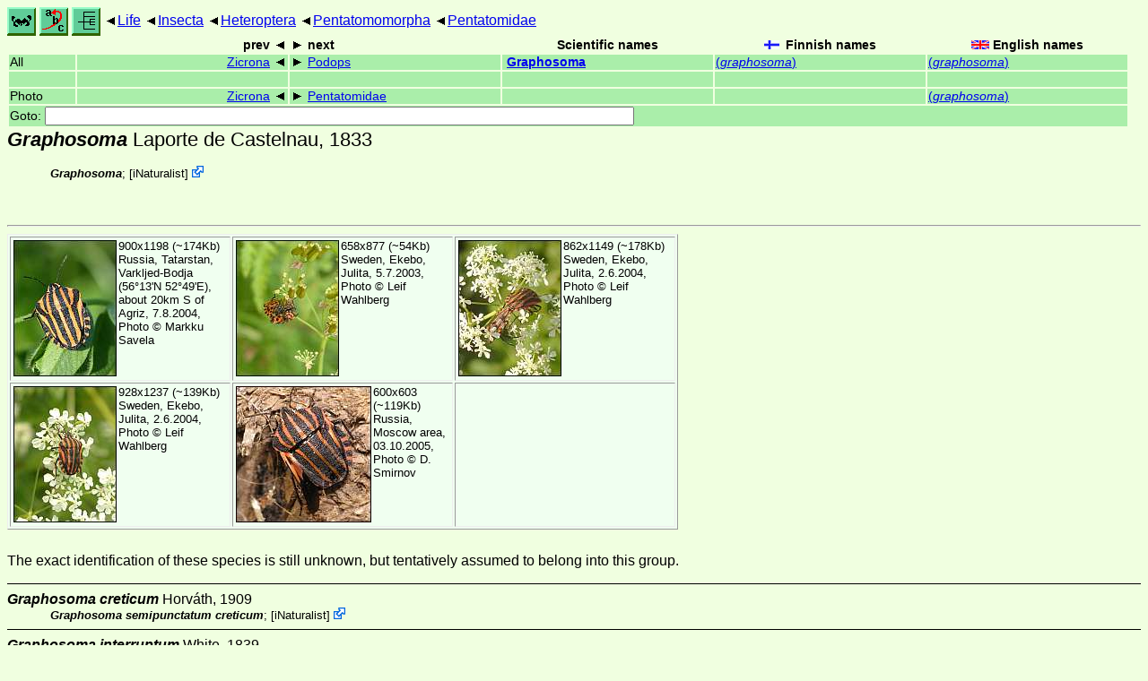

--- FILE ---
content_type: text/html
request_url: http://ftp.funet.fi/pub/sci/bio/life/insecta/heteroptera/pentatomomorpha/pentatomidae/graphosoma/
body_size: 8970
content:
<!DOCTYPE html><html><head><title>Graphosoma</title>
<link rel="stylesheet" href="../../../../../life.css" type="text/css">
<!-- Generated by index-css.pl -->
<base target="_top">
<meta charset="utf-8"/></head><body>
<noscript><style>.js {display:none;}</style></noscript>
<div class=NAVBAR>
<a href="../../../../../intro.html"><img src="../../../../../icons/home.gif" alt="[HOME]"></a>
<a href="../../../../../warp/index.html"><img src="../../../../../icons/warp.gif" alt="[INDEXES]"></a>
<a href="../../../../../tree.html?find=graphosoma:Laporte de Castelnau" target="tree_life"><img class="js" src="../../../../../icons/phylo.png" alt="[TREE]"></a>
<span class=up><a href="../../../../../">Life</a></span>
<span class=up><a href="../../../../">Insecta</a></span>
<span class=up><a href="../../../">Heteroptera</a></span>
<span class=up><a href="../../">Pentatomomorpha</a></span>
<span class=up><a href="../">Pentatomidae</a></span>
</div>
<form action="/cgi-bin/life/goto"><table class=NAVIGATION><tr><th></th><th class=prev><span>prev</span></th>
<th class=next><span>next</span></th>
<th>Scientific names</TH>
<th><span class=fiflag>Finnish names</span></th>
<th><span class=gbflag>English names</span></th>
</tr>
<tr><td>All</td>
<td class=prev><span><a href="../zicrona">Zicrona</a></span></td>
<td class=next><span><a href="../podops">Podops</a></span></td>
<td>&nbsp;<b><a href="../../../../../warp/insects-list.html#graphosoma">Graphosoma</a></b>
</td>
<td><a href="../../../../../warp/insects-Finnish-list.html#graphosoma">(<i>graphosoma</i>)</a></td>
<td><a href="../../../../../warp/insects-English-list.html#graphosoma">(<i>graphosoma</i>)</a></td></tr>
<tr><td>&nbsp;</td>
<td class=prev></td>
<td class=next></td>
<td>&nbsp;</td>
<td></td>
<td></td></tr>
<tr><td>Photo</td>
<td class=prev><span><a href="../zicrona">Zicrona</a></span></td>
<td class=next><span><a href="../">Pentatomidae</a></span></td>
<td>&nbsp;</td>
<td></td>
<td><a href="../../../../../warp/insects-English-Photolist.html#graphosoma">(<i>graphosoma</i>)</a></td></tr>
<tr><td colspan=6><label>Goto: <input name=taxon size=80></label></td></tr>
</table>
</form>
<div class=PH><div class="TN" id="Graphosoma"><span class=TN><i>Graphosoma</i> Laporte de Castelnau, 1833</span>

<div class=MENTIONS>
<ul class="LR">
<li><i>Graphosoma</i>; <span class="ext"> [<a href="#R1">iNaturalist</a>] <a href='https://www.inaturalist.org/taxa/61969'></a></span> 
</ul>
</div></div>
</div><br><hr>
<div><table class=PHOTO style="display:inline-block">

<tr><td><a href="sp-1.jpg">
<img src="_sp-1.jpg"  width=115 height=152  alt="[sp-1.jpg]"></a> 
900x1198 (~174Kb) Russia, Tatarstan, Varkljed-Bodja (56°13'N 52°49'E), about 20km S of Agriz, 7.8.2004, Photo © Markku Savela
</td>
<td><a href="sp-2x.jpg">
<img src="_sp-2x.jpg"  width=115 height=152  alt="[sp-2x.jpg]"></a> 
658x877 (~54Kb)  Sweden, Ekebo, Julita, 5.7.2003, Photo © <a href="#R2">Leif Wahlberg</a>
</td>
<td><a href="sp-2y.jpg">
<img src="_sp-2y.jpg"  width=115 height=152  alt="[sp-2y.jpg]"></a> 
862x1149 (~178Kb)  Sweden, Ekebo, Julita, 2.6.2004, Photo © <a href="#R2">Leif Wahlberg</a>
</td>

<tr><td><a href="sp-2z.jpg">
<img src="_sp-2z.jpg"  width=115 height=152  alt="[sp-2z.jpg]"></a> 
928x1237 (~139Kb)  Sweden, Ekebo, Julita, 2.6.2004, Photo © <a href="#R2">Leif Wahlberg</a>
</td>
<td><a href="sp-3.jpg">
<img src="_sp-3.jpg"  width=151 height=152  alt="[sp-3.jpg]"></a> 
600x603 (~119Kb) Russia, Moscow area, 03.10.2005, Photo © <a href="#R3">D. Smirnov</a>
</td>
<td colspan="1"></td>
</table></div>
<p><a name=sp>The exact identification of these species is still unknown,
but tentatively assumed to belong into this group.</a></p>
<ul class=SP>
<li>
<div class="TN" id="creticum"><span class=TN><i>Graphosoma creticum</i> Horváth, 1909</span>

<div class=MENTIONS>
<ul class="LR">
<li><i>Graphosoma semipunctatum creticum</i>; <span class="ext"> [<a href="#R1">iNaturalist</a>] <a href='https://www.inaturalist.org/taxa/1020150'></a></span> 
</ul>
</div></div>
<li>
<div class="TN" id="interruptum"><span class=TN><i>Graphosoma interruptum</i> White, 1839</span>

<div class=MENTIONS>
<ul class="LR">
<li><i>Graphosoma interruptum</i>; <span class="ext"> [<a href="#R1">iNaturalist</a>] <a href='https://www.inaturalist.org/taxa/775433'></a></span> 
</ul>
</div></div>
<li>
<div class="TN" id="lineatum"><span class=TN><i>Graphosoma lineatum</i> (Linnaeus, 1758)</span>

<div class=NAMES>
<ul class="SN">
<li><i>Cimex lineatum</i> Linnaeus, 1758
</ul>
</div>
<div class=MENTIONS>
<ul class="LR">
<li><i>Graphosoma lineatum lineatum</i>; <span class="ext"> [<a href="#R1">iNaturalist</a>] <a href='https://www.inaturalist.org/taxa/546359'></a></span> 
<li><i>Graphosoma lineatum siciliensis</i>; <span class="ext"> [<a href="#R1">iNaturalist</a>] <a href='https://www.inaturalist.org/taxa/546358'></a></span> 
<li><i>Graphosoma lineatum</i>; <span class="ext"> [<a href="#R1">iNaturalist</a>] <a href='https://www.inaturalist.org/taxa/61968'></a></span> 
</ul>
</div></div>
<div><table class=PHOTO style="display:inline-block">

<tr><td><a href="lineatum-1mf.jpg">
<img src="_lineatum-1mf.jpg"  width=152 height=139  alt="[lineatum-1mf.jpg]"></a> 
645x587 (~94Kb) &#9794; &#9792; Russia, Moscow area, 11.06.2007, Photo © <a href="#R3">D. Smirnov</a>
</td>
</table></div>
<li>
<div class="TN" id="semipunctatum"><span class=TN><i>Graphosoma semipunctatum</i> (Fabricius, 1775)</span>

<div class=NAMES>
<ul class="SN">
<li><i>Cimex semipunctatum</i> Fabricius, 1775
</ul>
</div>
<div class=MENTIONS>
<ul class="LR">
<li><i>Graphosoma semipunctatum semipunctatum</i>; <span class="ext"> [<a href="#R1">iNaturalist</a>] <a href='https://www.inaturalist.org/taxa/1058965'></a></span> 
<li><i>Graphosoma semipunctatum</i>; <span class="ext"> [<a href="#R1">iNaturalist</a>] <a href='https://www.inaturalist.org/taxa/61967'></a></span> 
</ul>
</div></div>
<li>
<div class="TN" id="italicum"><span class=TN>?<i>Graphosoma italicum</i></span>

<div class=MENTIONS>
<ul class="LR">
<li><i>Graphosoma italicum italicum</i>; <span class="ext"> [<a href="#R1">iNaturalist</a>] <a href='https://www.inaturalist.org/taxa/546357'></a></span> 
<li><i>Graphosoma italicum sardiniensis</i>; <span class="ext"> [<a href="#R1">iNaturalist</a>] <a href='https://www.inaturalist.org/taxa/546356'></a></span> 
<li><i>Graphosoma italicum</i>; <a href="#4999">[EHO]</a>, 72; <span class="ext"> [<a href="#R1">iNaturalist</a>] <a href='https://www.inaturalist.org/taxa/84804'></a></span> 
</ul>
</div></div>
</ul>
<br><hr><div class=GROUP><b>Unmatched external taxa</b>
<ul class="LR">
<li><i>Graphosoma alkani</i>; <span class="ext"> [<a href="#R1">iNaturalist</a>] <a href='https://www.inaturalist.org/taxa/775430'></a></span> 
<li><i>Graphosoma consimile rubrum</i>; <span class="ext"> [<a href="#R1">iNaturalist</a>] <a href='https://www.inaturalist.org/taxa/61966'></a></span> 
<li><i>Graphosoma consimile</i>; <span class="ext"> [<a href="#R1">iNaturalist</a>] <a href='https://www.inaturalist.org/taxa/340895'></a></span> 
<li><i>Graphosoma consimile consimile</i>; <span class="ext"> [<a href="#R1">iNaturalist</a>] <a href='https://www.inaturalist.org/taxa/1056106'></a></span> 
<li><i>Graphosoma inexpectatum</i>; <span class="ext"> [<a href="#R1">iNaturalist</a>] <a href='https://www.inaturalist.org/taxa/775432'></a></span> 
<li><i>Graphosoma melanoxanthum</i>; <span class="ext"> [<a href="#R1">iNaturalist</a>] <a href='https://www.inaturalist.org/taxa/775429'></a></span> 
<li><i>Graphosoma rubrolineatum</i>; <span class="ext"> [<a href="#R1">iNaturalist</a>] <a href='https://www.inaturalist.org/taxa/362206'></a></span> 
<li><i>Graphosoma stali</i>; <span class="ext"> [<a href="#R1">iNaturalist</a>] <a href='https://www.inaturalist.org/taxa/775434'></a></span> 
</ul>
</div>
<br><hr>
<p class=NOTE>12.2.2005 (5)</p><div><em>References:</em><ul class=RL>
<li id="R3">[D. Smirnov] <br>
Russia, Moscow; <STRONG>e-mail:</STRONG>&nbsp;<a href="/cgi-bin/life/mail/email/ru/sokol3?to@ygh.rhld-eac.org">D. Smirnov</a>
<li id="R2">[Leif Wahlberg] <br>
Julita, Sweden; <STRONG>e-mail:</STRONG>&nbsp;<a href="/cgi-bin/life/mail/kholm/visit/se/leif.wahlberg?0ab@cbd.poab-5gg.org">Leif Wahlberg</a>
<li id="R1">[iNaturalist] <br>
 <a href="https://www.inaturalist.org">iNaturalist</a>
</ul></div>
<br><hr>
<div><em>Some related literature:</em>
<ul class=RL>
<li id="4999">[EHO]; Chinery, 1997<br>
Collins Guide to the Insects of Britain and Western Europe. Finnish edition: Larry Huldén, Lauri Kaila, Hans Silfverberg
<i>Euroopan Hyönteisopas</i>
</ul></div>

<br>
<hr><p class=ENDNOTE>If you have corrections, comments or
 information to add into these pages, just send mail to
<a href="/cgi-bin/life/mail/moth/iki/fi/lolf2007?4x@sgc.enxe-tzj.org">Markku Savela</a><br>
Keep in mind that the taxonomic information is copied from various sources,  and may include many inaccuracies. Expert help is welcome.
</body></html>
